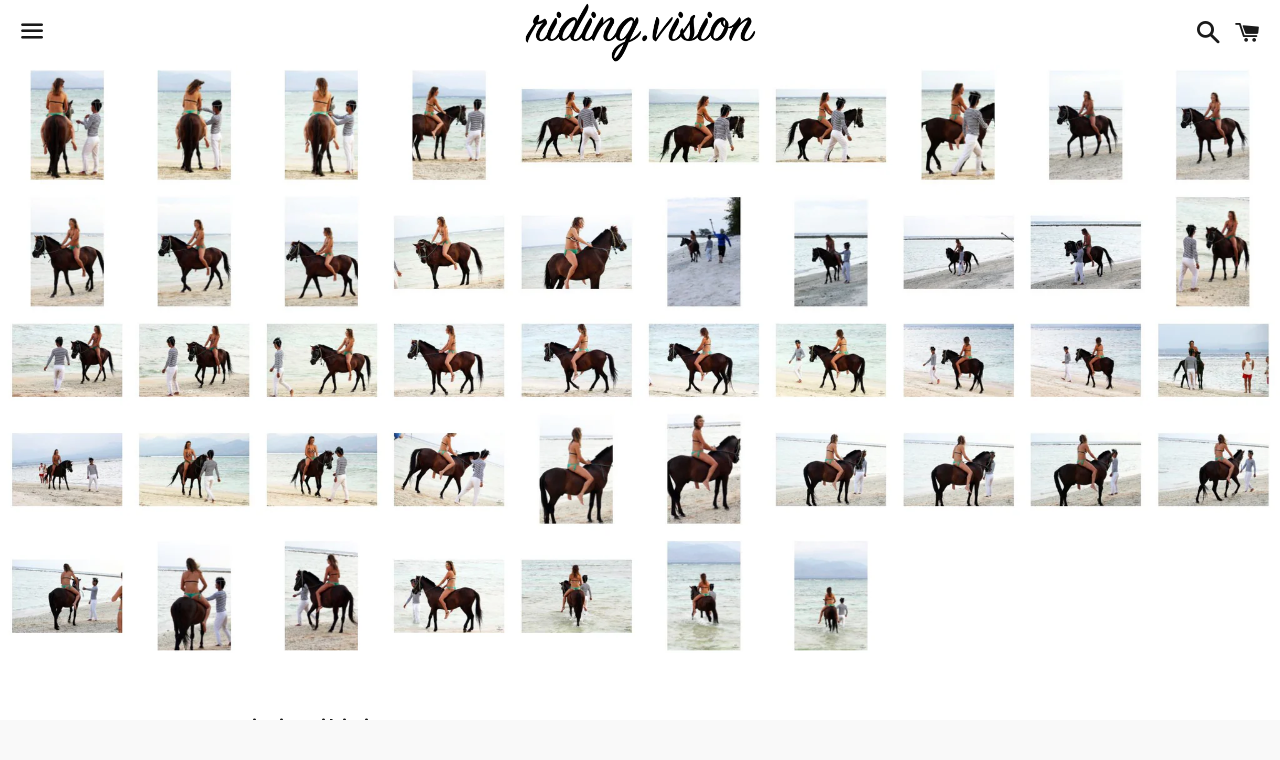

--- FILE ---
content_type: application/x-javascript
request_url: https://cdn-spurit.com/shopify-apps/abandoned-cart-reminder/store/0c8567731cfaff6b4b5b0d623836dbed.js?0.05384312190573626
body_size: -284
content:
window.ACR_SPURIT_Config = {"id":"1034","enabled":false,"appears_time":"3","appears_time_units":"sec","tab_message":"Cart: you have some items","bar_message":"Limited time offer! Get -40% off on all picture sets (reduced price will show in the cart).","active_display":true,"active_appears_time":"5","active_appears_time_units":"min","position":"top","shop_id":"1265"}